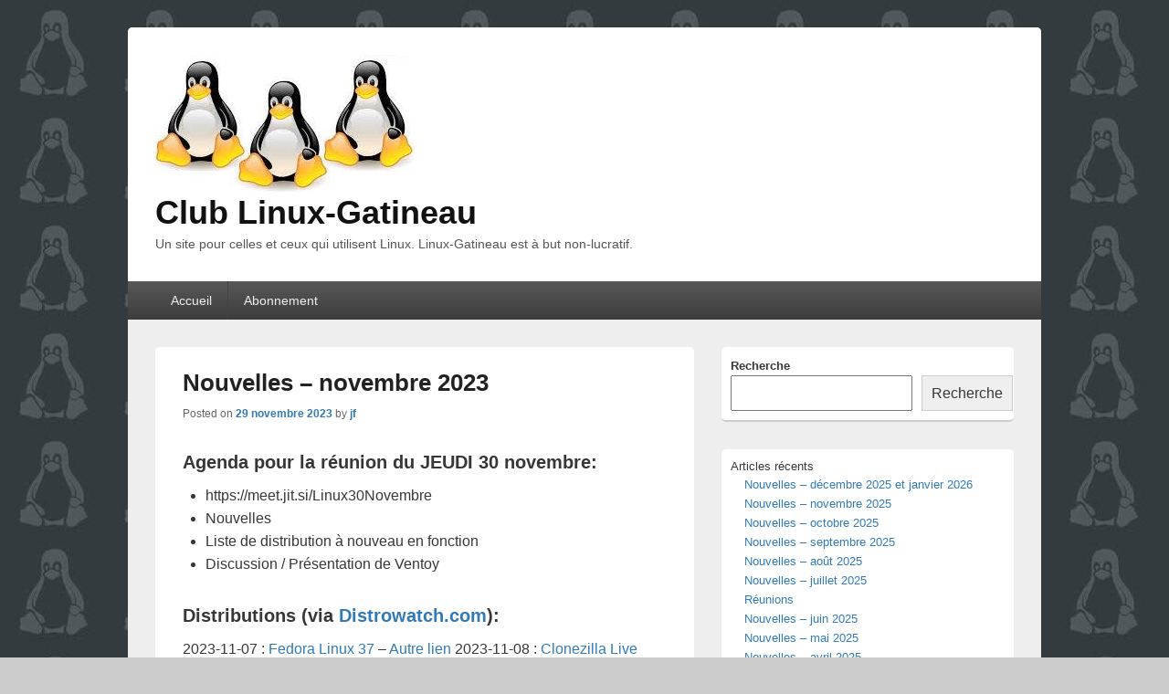

--- FILE ---
content_type: text/html; charset=UTF-8
request_url: https://linux-gatineau.org/index.php/2023/11/29/nouvelles-novembre-2023/
body_size: 9755
content:
<!DOCTYPE html>
<!--[if IE 6]>
<html id="ie6" lang="fr-CA">
<![endif]-->
<!--[if IE 7]>
<html id="ie7" lang="fr-CA">
<![endif]-->
<!--[if IE 8]>
<html id="ie8" lang="fr-CA">
<![endif]-->
<!--[if !(IE 6) | !(IE 7) | !(IE 8)  ]><!-->
<html lang="fr-CA">
<!--<![endif]-->
<head>
<meta charset="UTF-8" />
<meta name="viewport" content="width=device-width, initial-scale=1">
<link rel="profile" href="http://gmpg.org/xfn/11" />
<link rel="pingback" href="https://linux-gatineau.org/xmlrpc.php" />
<title>Nouvelles &#8211; novembre 2023 &#8211; Club Linux-Gatineau</title>
<meta name='robots' content='max-image-preview:large' />
<link rel="alternate" type="application/rss+xml" title="Club Linux-Gatineau &raquo; Flux" href="https://linux-gatineau.org/index.php/feed/" />
<link rel="alternate" type="application/rss+xml" title="Club Linux-Gatineau &raquo; Flux des commentaires" href="https://linux-gatineau.org/index.php/comments/feed/" />
<link rel="alternate" title="oEmbed (JSON)" type="application/json+oembed" href="https://linux-gatineau.org/index.php/wp-json/oembed/1.0/embed?url=https%3A%2F%2Flinux-gatineau.org%2Findex.php%2F2023%2F11%2F29%2Fnouvelles-novembre-2023%2F" />
<link rel="alternate" title="oEmbed (XML)" type="text/xml+oembed" href="https://linux-gatineau.org/index.php/wp-json/oembed/1.0/embed?url=https%3A%2F%2Flinux-gatineau.org%2Findex.php%2F2023%2F11%2F29%2Fnouvelles-novembre-2023%2F&#038;format=xml" />
<style id='wp-img-auto-sizes-contain-inline-css' type='text/css'>
img:is([sizes=auto i],[sizes^="auto," i]){contain-intrinsic-size:3000px 1500px}
/*# sourceURL=wp-img-auto-sizes-contain-inline-css */
</style>
<style id='wp-block-library-inline-css' type='text/css'>
:root{--wp-block-synced-color:#7a00df;--wp-block-synced-color--rgb:122,0,223;--wp-bound-block-color:var(--wp-block-synced-color);--wp-editor-canvas-background:#ddd;--wp-admin-theme-color:#007cba;--wp-admin-theme-color--rgb:0,124,186;--wp-admin-theme-color-darker-10:#006ba1;--wp-admin-theme-color-darker-10--rgb:0,107,160.5;--wp-admin-theme-color-darker-20:#005a87;--wp-admin-theme-color-darker-20--rgb:0,90,135;--wp-admin-border-width-focus:2px}@media (min-resolution:192dpi){:root{--wp-admin-border-width-focus:1.5px}}.wp-element-button{cursor:pointer}:root .has-very-light-gray-background-color{background-color:#eee}:root .has-very-dark-gray-background-color{background-color:#313131}:root .has-very-light-gray-color{color:#eee}:root .has-very-dark-gray-color{color:#313131}:root .has-vivid-green-cyan-to-vivid-cyan-blue-gradient-background{background:linear-gradient(135deg,#00d084,#0693e3)}:root .has-purple-crush-gradient-background{background:linear-gradient(135deg,#34e2e4,#4721fb 50%,#ab1dfe)}:root .has-hazy-dawn-gradient-background{background:linear-gradient(135deg,#faaca8,#dad0ec)}:root .has-subdued-olive-gradient-background{background:linear-gradient(135deg,#fafae1,#67a671)}:root .has-atomic-cream-gradient-background{background:linear-gradient(135deg,#fdd79a,#004a59)}:root .has-nightshade-gradient-background{background:linear-gradient(135deg,#330968,#31cdcf)}:root .has-midnight-gradient-background{background:linear-gradient(135deg,#020381,#2874fc)}:root{--wp--preset--font-size--normal:16px;--wp--preset--font-size--huge:42px}.has-regular-font-size{font-size:1em}.has-larger-font-size{font-size:2.625em}.has-normal-font-size{font-size:var(--wp--preset--font-size--normal)}.has-huge-font-size{font-size:var(--wp--preset--font-size--huge)}.has-text-align-center{text-align:center}.has-text-align-left{text-align:left}.has-text-align-right{text-align:right}.has-fit-text{white-space:nowrap!important}#end-resizable-editor-section{display:none}.aligncenter{clear:both}.items-justified-left{justify-content:flex-start}.items-justified-center{justify-content:center}.items-justified-right{justify-content:flex-end}.items-justified-space-between{justify-content:space-between}.screen-reader-text{border:0;clip-path:inset(50%);height:1px;margin:-1px;overflow:hidden;padding:0;position:absolute;width:1px;word-wrap:normal!important}.screen-reader-text:focus{background-color:#ddd;clip-path:none;color:#444;display:block;font-size:1em;height:auto;left:5px;line-height:normal;padding:15px 23px 14px;text-decoration:none;top:5px;width:auto;z-index:100000}html :where(.has-border-color){border-style:solid}html :where([style*=border-top-color]){border-top-style:solid}html :where([style*=border-right-color]){border-right-style:solid}html :where([style*=border-bottom-color]){border-bottom-style:solid}html :where([style*=border-left-color]){border-left-style:solid}html :where([style*=border-width]){border-style:solid}html :where([style*=border-top-width]){border-top-style:solid}html :where([style*=border-right-width]){border-right-style:solid}html :where([style*=border-bottom-width]){border-bottom-style:solid}html :where([style*=border-left-width]){border-left-style:solid}html :where(img[class*=wp-image-]){height:auto;max-width:100%}:where(figure){margin:0 0 1em}html :where(.is-position-sticky){--wp-admin--admin-bar--position-offset:var(--wp-admin--admin-bar--height,0px)}@media screen and (max-width:600px){html :where(.is-position-sticky){--wp-admin--admin-bar--position-offset:0px}}

/*# sourceURL=wp-block-library-inline-css */
</style><style id='wp-block-categories-inline-css' type='text/css'>
.wp-block-categories{box-sizing:border-box}.wp-block-categories.alignleft{margin-right:2em}.wp-block-categories.alignright{margin-left:2em}.wp-block-categories.wp-block-categories-dropdown.aligncenter{text-align:center}.wp-block-categories .wp-block-categories__label{display:block;width:100%}
/*# sourceURL=https://linux-gatineau.org/wp-includes/blocks/categories/style.min.css */
</style>
<style id='wp-block-heading-inline-css' type='text/css'>
h1:where(.wp-block-heading).has-background,h2:where(.wp-block-heading).has-background,h3:where(.wp-block-heading).has-background,h4:where(.wp-block-heading).has-background,h5:where(.wp-block-heading).has-background,h6:where(.wp-block-heading).has-background{padding:1.25em 2.375em}h1.has-text-align-left[style*=writing-mode]:where([style*=vertical-lr]),h1.has-text-align-right[style*=writing-mode]:where([style*=vertical-rl]),h2.has-text-align-left[style*=writing-mode]:where([style*=vertical-lr]),h2.has-text-align-right[style*=writing-mode]:where([style*=vertical-rl]),h3.has-text-align-left[style*=writing-mode]:where([style*=vertical-lr]),h3.has-text-align-right[style*=writing-mode]:where([style*=vertical-rl]),h4.has-text-align-left[style*=writing-mode]:where([style*=vertical-lr]),h4.has-text-align-right[style*=writing-mode]:where([style*=vertical-rl]),h5.has-text-align-left[style*=writing-mode]:where([style*=vertical-lr]),h5.has-text-align-right[style*=writing-mode]:where([style*=vertical-rl]),h6.has-text-align-left[style*=writing-mode]:where([style*=vertical-lr]),h6.has-text-align-right[style*=writing-mode]:where([style*=vertical-rl]){rotate:180deg}
/*# sourceURL=https://linux-gatineau.org/wp-includes/blocks/heading/style.min.css */
</style>
<style id='wp-block-latest-posts-inline-css' type='text/css'>
.wp-block-latest-posts{box-sizing:border-box}.wp-block-latest-posts.alignleft{margin-right:2em}.wp-block-latest-posts.alignright{margin-left:2em}.wp-block-latest-posts.wp-block-latest-posts__list{list-style:none}.wp-block-latest-posts.wp-block-latest-posts__list li{clear:both;overflow-wrap:break-word}.wp-block-latest-posts.is-grid{display:flex;flex-wrap:wrap}.wp-block-latest-posts.is-grid li{margin:0 1.25em 1.25em 0;width:100%}@media (min-width:600px){.wp-block-latest-posts.columns-2 li{width:calc(50% - .625em)}.wp-block-latest-posts.columns-2 li:nth-child(2n){margin-right:0}.wp-block-latest-posts.columns-3 li{width:calc(33.33333% - .83333em)}.wp-block-latest-posts.columns-3 li:nth-child(3n){margin-right:0}.wp-block-latest-posts.columns-4 li{width:calc(25% - .9375em)}.wp-block-latest-posts.columns-4 li:nth-child(4n){margin-right:0}.wp-block-latest-posts.columns-5 li{width:calc(20% - 1em)}.wp-block-latest-posts.columns-5 li:nth-child(5n){margin-right:0}.wp-block-latest-posts.columns-6 li{width:calc(16.66667% - 1.04167em)}.wp-block-latest-posts.columns-6 li:nth-child(6n){margin-right:0}}:root :where(.wp-block-latest-posts.is-grid){padding:0}:root :where(.wp-block-latest-posts.wp-block-latest-posts__list){padding-left:0}.wp-block-latest-posts__post-author,.wp-block-latest-posts__post-date{display:block;font-size:.8125em}.wp-block-latest-posts__post-excerpt,.wp-block-latest-posts__post-full-content{margin-bottom:1em;margin-top:.5em}.wp-block-latest-posts__featured-image a{display:inline-block}.wp-block-latest-posts__featured-image img{height:auto;max-width:100%;width:auto}.wp-block-latest-posts__featured-image.alignleft{float:left;margin-right:1em}.wp-block-latest-posts__featured-image.alignright{float:right;margin-left:1em}.wp-block-latest-posts__featured-image.aligncenter{margin-bottom:1em;text-align:center}
/*# sourceURL=https://linux-gatineau.org/wp-includes/blocks/latest-posts/style.min.css */
</style>
<style id='wp-block-search-inline-css' type='text/css'>
.wp-block-search__button{margin-left:10px;word-break:normal}.wp-block-search__button.has-icon{line-height:0}.wp-block-search__button svg{height:1.25em;min-height:24px;min-width:24px;width:1.25em;fill:currentColor;vertical-align:text-bottom}:where(.wp-block-search__button){border:1px solid #ccc;padding:6px 10px}.wp-block-search__inside-wrapper{display:flex;flex:auto;flex-wrap:nowrap;max-width:100%}.wp-block-search__label{width:100%}.wp-block-search.wp-block-search__button-only .wp-block-search__button{box-sizing:border-box;display:flex;flex-shrink:0;justify-content:center;margin-left:0;max-width:100%}.wp-block-search.wp-block-search__button-only .wp-block-search__inside-wrapper{min-width:0!important;transition-property:width}.wp-block-search.wp-block-search__button-only .wp-block-search__input{flex-basis:100%;transition-duration:.3s}.wp-block-search.wp-block-search__button-only.wp-block-search__searchfield-hidden,.wp-block-search.wp-block-search__button-only.wp-block-search__searchfield-hidden .wp-block-search__inside-wrapper{overflow:hidden}.wp-block-search.wp-block-search__button-only.wp-block-search__searchfield-hidden .wp-block-search__input{border-left-width:0!important;border-right-width:0!important;flex-basis:0;flex-grow:0;margin:0;min-width:0!important;padding-left:0!important;padding-right:0!important;width:0!important}:where(.wp-block-search__input){appearance:none;border:1px solid #949494;flex-grow:1;font-family:inherit;font-size:inherit;font-style:inherit;font-weight:inherit;letter-spacing:inherit;line-height:inherit;margin-left:0;margin-right:0;min-width:3rem;padding:8px;text-decoration:unset!important;text-transform:inherit}:where(.wp-block-search__button-inside .wp-block-search__inside-wrapper){background-color:#fff;border:1px solid #949494;box-sizing:border-box;padding:4px}:where(.wp-block-search__button-inside .wp-block-search__inside-wrapper) .wp-block-search__input{border:none;border-radius:0;padding:0 4px}:where(.wp-block-search__button-inside .wp-block-search__inside-wrapper) .wp-block-search__input:focus{outline:none}:where(.wp-block-search__button-inside .wp-block-search__inside-wrapper) :where(.wp-block-search__button){padding:4px 8px}.wp-block-search.aligncenter .wp-block-search__inside-wrapper{margin:auto}.wp-block[data-align=right] .wp-block-search.wp-block-search__button-only .wp-block-search__inside-wrapper{float:right}
/*# sourceURL=https://linux-gatineau.org/wp-includes/blocks/search/style.min.css */
</style>
<style id='wp-block-search-theme-inline-css' type='text/css'>
.wp-block-search .wp-block-search__label{font-weight:700}.wp-block-search__button{border:1px solid #ccc;padding:.375em .625em}
/*# sourceURL=https://linux-gatineau.org/wp-includes/blocks/search/theme.min.css */
</style>
<style id='wp-block-group-inline-css' type='text/css'>
.wp-block-group{box-sizing:border-box}:where(.wp-block-group.wp-block-group-is-layout-constrained){position:relative}
/*# sourceURL=https://linux-gatineau.org/wp-includes/blocks/group/style.min.css */
</style>
<style id='wp-block-group-theme-inline-css' type='text/css'>
:where(.wp-block-group.has-background){padding:1.25em 2.375em}
/*# sourceURL=https://linux-gatineau.org/wp-includes/blocks/group/theme.min.css */
</style>
<style id='global-styles-inline-css' type='text/css'>
:root{--wp--preset--aspect-ratio--square: 1;--wp--preset--aspect-ratio--4-3: 4/3;--wp--preset--aspect-ratio--3-4: 3/4;--wp--preset--aspect-ratio--3-2: 3/2;--wp--preset--aspect-ratio--2-3: 2/3;--wp--preset--aspect-ratio--16-9: 16/9;--wp--preset--aspect-ratio--9-16: 9/16;--wp--preset--color--black: #000000;--wp--preset--color--cyan-bluish-gray: #abb8c3;--wp--preset--color--white: #ffffff;--wp--preset--color--pale-pink: #f78da7;--wp--preset--color--vivid-red: #cf2e2e;--wp--preset--color--luminous-vivid-orange: #ff6900;--wp--preset--color--luminous-vivid-amber: #fcb900;--wp--preset--color--light-green-cyan: #7bdcb5;--wp--preset--color--vivid-green-cyan: #00d084;--wp--preset--color--pale-cyan-blue: #8ed1fc;--wp--preset--color--vivid-cyan-blue: #0693e3;--wp--preset--color--vivid-purple: #9b51e0;--wp--preset--color--dark-gray: #373737;--wp--preset--color--medium-gray: #cccccc;--wp--preset--color--light-gray: #eeeeee;--wp--preset--color--blue: #1982d1;--wp--preset--gradient--vivid-cyan-blue-to-vivid-purple: linear-gradient(135deg,rgb(6,147,227) 0%,rgb(155,81,224) 100%);--wp--preset--gradient--light-green-cyan-to-vivid-green-cyan: linear-gradient(135deg,rgb(122,220,180) 0%,rgb(0,208,130) 100%);--wp--preset--gradient--luminous-vivid-amber-to-luminous-vivid-orange: linear-gradient(135deg,rgb(252,185,0) 0%,rgb(255,105,0) 100%);--wp--preset--gradient--luminous-vivid-orange-to-vivid-red: linear-gradient(135deg,rgb(255,105,0) 0%,rgb(207,46,46) 100%);--wp--preset--gradient--very-light-gray-to-cyan-bluish-gray: linear-gradient(135deg,rgb(238,238,238) 0%,rgb(169,184,195) 100%);--wp--preset--gradient--cool-to-warm-spectrum: linear-gradient(135deg,rgb(74,234,220) 0%,rgb(151,120,209) 20%,rgb(207,42,186) 40%,rgb(238,44,130) 60%,rgb(251,105,98) 80%,rgb(254,248,76) 100%);--wp--preset--gradient--blush-light-purple: linear-gradient(135deg,rgb(255,206,236) 0%,rgb(152,150,240) 100%);--wp--preset--gradient--blush-bordeaux: linear-gradient(135deg,rgb(254,205,165) 0%,rgb(254,45,45) 50%,rgb(107,0,62) 100%);--wp--preset--gradient--luminous-dusk: linear-gradient(135deg,rgb(255,203,112) 0%,rgb(199,81,192) 50%,rgb(65,88,208) 100%);--wp--preset--gradient--pale-ocean: linear-gradient(135deg,rgb(255,245,203) 0%,rgb(182,227,212) 50%,rgb(51,167,181) 100%);--wp--preset--gradient--electric-grass: linear-gradient(135deg,rgb(202,248,128) 0%,rgb(113,206,126) 100%);--wp--preset--gradient--midnight: linear-gradient(135deg,rgb(2,3,129) 0%,rgb(40,116,252) 100%);--wp--preset--font-size--small: 14px;--wp--preset--font-size--medium: 20px;--wp--preset--font-size--large: 24px;--wp--preset--font-size--x-large: 42px;--wp--preset--font-size--normal: 16px;--wp--preset--font-size--huge: 26px;--wp--preset--spacing--20: 0.44rem;--wp--preset--spacing--30: 0.67rem;--wp--preset--spacing--40: 1rem;--wp--preset--spacing--50: 1.5rem;--wp--preset--spacing--60: 2.25rem;--wp--preset--spacing--70: 3.38rem;--wp--preset--spacing--80: 5.06rem;--wp--preset--shadow--natural: 6px 6px 9px rgba(0, 0, 0, 0.2);--wp--preset--shadow--deep: 12px 12px 50px rgba(0, 0, 0, 0.4);--wp--preset--shadow--sharp: 6px 6px 0px rgba(0, 0, 0, 0.2);--wp--preset--shadow--outlined: 6px 6px 0px -3px rgb(255, 255, 255), 6px 6px rgb(0, 0, 0);--wp--preset--shadow--crisp: 6px 6px 0px rgb(0, 0, 0);}:where(.is-layout-flex){gap: 0.5em;}:where(.is-layout-grid){gap: 0.5em;}body .is-layout-flex{display: flex;}.is-layout-flex{flex-wrap: wrap;align-items: center;}.is-layout-flex > :is(*, div){margin: 0;}body .is-layout-grid{display: grid;}.is-layout-grid > :is(*, div){margin: 0;}:where(.wp-block-columns.is-layout-flex){gap: 2em;}:where(.wp-block-columns.is-layout-grid){gap: 2em;}:where(.wp-block-post-template.is-layout-flex){gap: 1.25em;}:where(.wp-block-post-template.is-layout-grid){gap: 1.25em;}.has-black-color{color: var(--wp--preset--color--black) !important;}.has-cyan-bluish-gray-color{color: var(--wp--preset--color--cyan-bluish-gray) !important;}.has-white-color{color: var(--wp--preset--color--white) !important;}.has-pale-pink-color{color: var(--wp--preset--color--pale-pink) !important;}.has-vivid-red-color{color: var(--wp--preset--color--vivid-red) !important;}.has-luminous-vivid-orange-color{color: var(--wp--preset--color--luminous-vivid-orange) !important;}.has-luminous-vivid-amber-color{color: var(--wp--preset--color--luminous-vivid-amber) !important;}.has-light-green-cyan-color{color: var(--wp--preset--color--light-green-cyan) !important;}.has-vivid-green-cyan-color{color: var(--wp--preset--color--vivid-green-cyan) !important;}.has-pale-cyan-blue-color{color: var(--wp--preset--color--pale-cyan-blue) !important;}.has-vivid-cyan-blue-color{color: var(--wp--preset--color--vivid-cyan-blue) !important;}.has-vivid-purple-color{color: var(--wp--preset--color--vivid-purple) !important;}.has-black-background-color{background-color: var(--wp--preset--color--black) !important;}.has-cyan-bluish-gray-background-color{background-color: var(--wp--preset--color--cyan-bluish-gray) !important;}.has-white-background-color{background-color: var(--wp--preset--color--white) !important;}.has-pale-pink-background-color{background-color: var(--wp--preset--color--pale-pink) !important;}.has-vivid-red-background-color{background-color: var(--wp--preset--color--vivid-red) !important;}.has-luminous-vivid-orange-background-color{background-color: var(--wp--preset--color--luminous-vivid-orange) !important;}.has-luminous-vivid-amber-background-color{background-color: var(--wp--preset--color--luminous-vivid-amber) !important;}.has-light-green-cyan-background-color{background-color: var(--wp--preset--color--light-green-cyan) !important;}.has-vivid-green-cyan-background-color{background-color: var(--wp--preset--color--vivid-green-cyan) !important;}.has-pale-cyan-blue-background-color{background-color: var(--wp--preset--color--pale-cyan-blue) !important;}.has-vivid-cyan-blue-background-color{background-color: var(--wp--preset--color--vivid-cyan-blue) !important;}.has-vivid-purple-background-color{background-color: var(--wp--preset--color--vivid-purple) !important;}.has-black-border-color{border-color: var(--wp--preset--color--black) !important;}.has-cyan-bluish-gray-border-color{border-color: var(--wp--preset--color--cyan-bluish-gray) !important;}.has-white-border-color{border-color: var(--wp--preset--color--white) !important;}.has-pale-pink-border-color{border-color: var(--wp--preset--color--pale-pink) !important;}.has-vivid-red-border-color{border-color: var(--wp--preset--color--vivid-red) !important;}.has-luminous-vivid-orange-border-color{border-color: var(--wp--preset--color--luminous-vivid-orange) !important;}.has-luminous-vivid-amber-border-color{border-color: var(--wp--preset--color--luminous-vivid-amber) !important;}.has-light-green-cyan-border-color{border-color: var(--wp--preset--color--light-green-cyan) !important;}.has-vivid-green-cyan-border-color{border-color: var(--wp--preset--color--vivid-green-cyan) !important;}.has-pale-cyan-blue-border-color{border-color: var(--wp--preset--color--pale-cyan-blue) !important;}.has-vivid-cyan-blue-border-color{border-color: var(--wp--preset--color--vivid-cyan-blue) !important;}.has-vivid-purple-border-color{border-color: var(--wp--preset--color--vivid-purple) !important;}.has-vivid-cyan-blue-to-vivid-purple-gradient-background{background: var(--wp--preset--gradient--vivid-cyan-blue-to-vivid-purple) !important;}.has-light-green-cyan-to-vivid-green-cyan-gradient-background{background: var(--wp--preset--gradient--light-green-cyan-to-vivid-green-cyan) !important;}.has-luminous-vivid-amber-to-luminous-vivid-orange-gradient-background{background: var(--wp--preset--gradient--luminous-vivid-amber-to-luminous-vivid-orange) !important;}.has-luminous-vivid-orange-to-vivid-red-gradient-background{background: var(--wp--preset--gradient--luminous-vivid-orange-to-vivid-red) !important;}.has-very-light-gray-to-cyan-bluish-gray-gradient-background{background: var(--wp--preset--gradient--very-light-gray-to-cyan-bluish-gray) !important;}.has-cool-to-warm-spectrum-gradient-background{background: var(--wp--preset--gradient--cool-to-warm-spectrum) !important;}.has-blush-light-purple-gradient-background{background: var(--wp--preset--gradient--blush-light-purple) !important;}.has-blush-bordeaux-gradient-background{background: var(--wp--preset--gradient--blush-bordeaux) !important;}.has-luminous-dusk-gradient-background{background: var(--wp--preset--gradient--luminous-dusk) !important;}.has-pale-ocean-gradient-background{background: var(--wp--preset--gradient--pale-ocean) !important;}.has-electric-grass-gradient-background{background: var(--wp--preset--gradient--electric-grass) !important;}.has-midnight-gradient-background{background: var(--wp--preset--gradient--midnight) !important;}.has-small-font-size{font-size: var(--wp--preset--font-size--small) !important;}.has-medium-font-size{font-size: var(--wp--preset--font-size--medium) !important;}.has-large-font-size{font-size: var(--wp--preset--font-size--large) !important;}.has-x-large-font-size{font-size: var(--wp--preset--font-size--x-large) !important;}
/*# sourceURL=global-styles-inline-css */
</style>

<style id='classic-theme-styles-inline-css' type='text/css'>
/*! This file is auto-generated */
.wp-block-button__link{color:#fff;background-color:#32373c;border-radius:9999px;box-shadow:none;text-decoration:none;padding:calc(.667em + 2px) calc(1.333em + 2px);font-size:1.125em}.wp-block-file__button{background:#32373c;color:#fff;text-decoration:none}
/*# sourceURL=/wp-includes/css/classic-themes.min.css */
</style>
<link rel='stylesheet' id='genericons-css' href='https://linux-gatineau.org/wp-content/themes/catch-box/genericons/genericons.css?ver=3.4.1' type='text/css' media='all' />
<link rel='stylesheet' id='catchbox-style-css' href='https://linux-gatineau.org/wp-content/themes/catch-box/style.css?ver=20250722-33015' type='text/css' media='all' />
<link rel='stylesheet' id='catchbox-block-style-css' href='https://linux-gatineau.org/wp-content/themes/catch-box/css/blocks.css?ver=1.0' type='text/css' media='all' />
<script type="text/javascript" src="https://linux-gatineau.org/wp-includes/js/jquery/jquery.min.js?ver=3.7.1" id="jquery-core-js"></script>
<script type="text/javascript" src="https://linux-gatineau.org/wp-includes/js/jquery/jquery-migrate.min.js?ver=3.4.1" id="jquery-migrate-js"></script>
<script type="text/javascript" id="catchbox-menu-js-extra">
/* <![CDATA[ */
var screenReaderText = {"expand":"expand child menu","collapse":"collapse child menu"};
//# sourceURL=catchbox-menu-js-extra
/* ]]> */
</script>
<script type="text/javascript" src="https://linux-gatineau.org/wp-content/themes/catch-box/js/menu.min.js?ver=2.1.1.1" id="catchbox-menu-js"></script>
<script type="text/javascript" src="https://linux-gatineau.org/wp-content/themes/catch-box/js/html5.min.js?ver=3.7.3" id="catchbox-html5-js"></script>
<link rel="https://api.w.org/" href="https://linux-gatineau.org/index.php/wp-json/" /><link rel="alternate" title="JSON" type="application/json" href="https://linux-gatineau.org/index.php/wp-json/wp/v2/posts/3916" /><link rel="EditURI" type="application/rsd+xml" title="RSD" href="https://linux-gatineau.org/xmlrpc.php?rsd" />
<meta name="generator" content="WordPress 6.9" />
<link rel="canonical" href="https://linux-gatineau.org/index.php/2023/11/29/nouvelles-novembre-2023/" />
<link rel='shortlink' href='https://linux-gatineau.org/?p=3916' />
<style type="text/css" id="custom-background-css">
body.custom-background { background-image: url("https://linux-gatineau.org/wp-content/uploads/2023/08/tux-ombre21.jpg"); background-position: left top; background-size: auto; background-repeat: repeat; background-attachment: scroll; }
</style>
	<link rel="icon" href="https://linux-gatineau.org/wp-content/uploads/2023/08/cropped-204px-Tux.svg_-32x32.png" sizes="32x32" />
<link rel="icon" href="https://linux-gatineau.org/wp-content/uploads/2023/08/cropped-204px-Tux.svg_-192x192.png" sizes="192x192" />
<link rel="apple-touch-icon" href="https://linux-gatineau.org/wp-content/uploads/2023/08/cropped-204px-Tux.svg_-180x180.png" />
<meta name="msapplication-TileImage" content="https://linux-gatineau.org/wp-content/uploads/2023/08/cropped-204px-Tux.svg_-270x270.png" />
</head>

<body class="wp-singular post-template-default single single-post postid-3916 single-format-standard custom-background wp-custom-logo wp-embed-responsive wp-theme-catch-box single-author right-sidebar one-menu header-image-top">



<div id="page" class="hfeed site">

	<a href="#main" class="skip-link screen-reader-text">Skip to content</a>
	<header id="branding" role="banner">

    	
    	<div id="header-content" class="clearfix">

			<div class="logo-wrap clearfix"><div id="site-logo"><a href="https://linux-gatineau.org/" class="custom-logo-link" rel="home"><img width="284" height="150" src="https://linux-gatineau.org/wp-content/uploads/2023/08/cropped-cropped-Tux3.jpg" class="custom-logo" alt="Club Linux-Gatineau" decoding="async" /></a></div><!-- #site-logo -->	<div id="hgroup" class="site-details">
					<p id="site-title"><a href="https://linux-gatineau.org/" rel="home">Club Linux-Gatineau</a></p>
					<p id="site-description">Un site pour celles et ceux qui utilisent Linux. Linux-Gatineau est à but non-lucratif.</p>
			
   	</div><!-- #hgroup -->
</div><!-- .logo-wrap -->
		</div><!-- #header-content -->

    	    <div class="menu-access-wrap mobile-header-menu clearfix">
        <div id="mobile-header-left-menu" class="mobile-menu-anchor primary-menu">
            <a href="#mobile-header-left-nav" id="menu-toggle-primary" class="genericon genericon-menu">
                <span class="mobile-menu-text">Menu</span>
            </a>
        </div><!-- #mobile-header-left-menu -->
            
        
        <div id="site-header-menu-primary" class="site-header-menu">
            <nav id="access" class="main-navigation menu-focus" role="navigation" aria-label="Primary Menu">
            
                <h3 class="screen-reader-text">Primary menu</h3>
                <div class="menu-header-container"><ul class="menu"><li id="menu-item-34" class="menu-item menu-item-type-custom menu-item-object-custom menu-item-home menu-item-34"><a href="https://linux-gatineau.org">Accueil</a></li>
<li id="menu-item-4472" class="menu-item menu-item-type-custom menu-item-object-custom menu-item-4472"><a target="_blank" href="https://linux-gatineau.org/sympa/info/clg" title="Abonnements">Abonnement</a></li>
</ul></div>            </nav><!-- #access -->
        </div><!-- .site-header-menu -->

            </div><!-- .menu-access-wrap -->
    
	</header><!-- #branding -->

	
	
	<div id="main" class="clearfix">

		
		<div id="primary" class="content-area">

			
			<div id="content" role="main">
				
				
<article id="post-3916" class="post-3916 post type-post status-publish format-standard hentry category-general">
	<header class="entry-header">
		<h1 class="entry-title">Nouvelles &#8211; novembre 2023</h1>

		            <div class="entry-meta">
                <span class="sep">Posted on </span><a href="https://linux-gatineau.org/index.php/2023/11/29/nouvelles-novembre-2023/" title="6 h 01 min" rel="bookmark"><time class="entry-date updated" datetime="2023-11-29T06:01:16-05:00" pubdate>29 novembre 2023</time></a><span class="by-author"> <span class="sep"> by </span> <span class="author vcard"><a class="url fn n" href="https://linux-gatineau.org/index.php/author/jf/" title="View all posts by jf" rel="author">jf</a></span></span>                            </div><!-- .entry-meta -->
			</header><!-- .entry-header -->

	<div class="entry-content">
		<h4><strong>Agenda pour la réunion du JEUDI 30 novembre:</strong></h4>
<ul>
 	<li>https://meet.jit.si/Linux30Novembre</li>
 	<li>Nouvelles</li>
 	<li>Liste de distribution à nouveau en fonction</li>
 	<li>Discussion / Présentation de Ventoy</li>
</ul>
<h4><strong>Distributions (via <a href="http://www.distrowatch.com">Distrowatch.com</a>):</strong></h4>
2023-11-07 : <a href="https://www.osnews.com/story/137767/fedora-linux-39-released/">Fedora Linux 37</a> &#8211; <a href="https://distrowatch.com/?newsid=11981">Autre lien</a>
2023-11-08 : <a href="https://distrowatch.com/11982">Clonezilla Live 3.1.1-27</a>
2023-11-08 : <a href="https://distrowatch.com/11983">Relianoid 7.0</a>
2023-11-08 : <a href="https://distrowatch.com/11984">UBports 20.04 OTA-3</a>}
2023-11-09 : <a href="https://distrowatch.com/11985">BackBox Linux 8.1</a>
2023-11-13 : <a href="https://www.ubuntupit.com/audacity-3-4-1-released-with-several-fixes-and-improvements/">Audacity 3.4.1 publié</a>
2023-11-13 : <a href="https://distrowatch.com/11988">AlmaLinux OS 9.3</a>
2023-11-14 : <a href="https://distrowatch.com/11989">Red Hat Enterprise Linux 9.3</a>
2023-11-16 : <a href="https://distrowatch.com/11990">EuroLinux 9.3</a>
2023-11-17 : <a href="https://distrowatch.com/11992">Oracle Linux 9.3</a>
2023-11-20 : <a href="https://distrowatch.com/11994">EndeavourOS 11-2023</a>
2023-11-21 : <a href="https://distrowatch.com/11996">Rocky Linux 9.3</a>
2023-11-23 : <a href="https://distrowatch.com/11997">Proxmox 8.1 « Virtual Environment »</a>
2023-11-23 : <a href="https://distrowatch.com/11998">rlxos 2023.11</a>
2023-11-24 : <a href="https://distrowatch.com/11999">Ultramarine Linux 39</a>
2023-11-25 : <a href="https://distrowatch.com/12000">OpenMandriva Lx 5.0</a>
2023-11-28 : <a href="https://distrowatch.com/12003">Nitrux fefc905b</a>
2023-11-30 : <a href="https://distrowatch.com/12005">Armbian 23.11</a>
2023-11-30 : <a href="https://distrowatch.com/12006">4MLinux 44.0</a>
2023-11-30 : <a href="https://distrowatch.com/12007">NixOS 23.11</a>
2023-11-30 : <a href="https://distrowatch.com/12008">Murena 1.17</a>
<h4><strong>Nouvelles et Articles sur Linux:</strong></h4>
2023-11-02 : <a href="https://9to5linux.com/audacity-3-4-released-with-music-workflows-new-exporter-and-more">Audacity 3.4 publié</a>
2023-11-02 : <a href="https://9to5linux.com/libreoffice-7-5-8-is-here-as-the-last-update-in-the-series-upgrade-to-libreoffice-7-6-now">Libreoffice 7.5 sera échu le 30 novembre. Passez à 7.6</a>
2023-11-09 : <a href="https://www.omgubuntu.co.uk/2023/11/amazon-vega-linux-based-os">Amazon fera sa propre version de Linux</a>
2023-11-13 : AnySoftKeyboad : <a href="https://www.linuxlinks.com/anysoftkeyboard-on-screen-keyboard/">un clavier virtuel pour linux</a>
2023-11-14 : <a href="https://www.ubuntupit.com/vscodium-the-privacy-focused-alternative-to-visual-studio-code/">VSCodium: L&rsquo;alternative discrète à VS Code</a>
2023-11-14 : <a href="https://www.ubuntupit.com/blender-4-0-new-enhancements-in-cycles-engine-sculpting-painting-and-texturing/">Blender 4.0 publié: Plusieurs améliorations</a>
2023-11-16 : <a href="https://www.zdnet.com/article/fedoras-in-space-red-hat-helps-with-nasas-artemis-lunar-missions/">Red Hat Linux et OpenStack dans la mission Artemis II de la NASA</a>
2023-11-26 : <a href="https://9to5linux.com/handbrake-1-7-released-with-amd-vcn-av1-and-nvidia-nvenc-av1-encoders">HandBrake 1.7 publié</a>
2023-11-17 : <a href="https://www.ubuntupit.com/calibre-7-0-stable-released-notes-audio-epub-support-and-more/">Calibre 7.0 publié</a>
2023-11-21 : <a href="https://9to5linux.com/mozilla-firefox-120-is-now-available-for-download-heres-whats-new">Firefox 120 publié</a>
2023-11-23 : <a href="https://www.omgubuntu.co.uk/2023/11/gnome-shell-45-1-now-rolling-out-to-ubuntu-23-10">GNOME 45.1 publié, implanté dans Ubuntu 23.10</a>
2023-11-27 : <a href="https://9to5linux.com/libreoffice-7-6-3-office-suite-is-out-now-with-more-than-110-bug-fixes">Libreoffice 7.6.3 contient 110 correctifs</a>


<h4><strong>Autres nouvelles (ou pas-rapport):</strong></h4>
2023-10-01 : <a href="https://www.howtogeek.com/why-do-laptops-still-have-usb-2-ports/">Pourquoi des ports USB 2.0 en 2023 ?</a>
2023-10-09 : <a href="https://hackaday.com/2023/10/13/canada-abruptly-ends-official-time-signal/">Le CNRC interromp le signal-horaire de midi à Radio-Canada/CBC</a>
2023-10-14 : <a href="https://linuxiac.com/linux-kernel-6-1-gets-10-years-of-support/">Le noyau 6.1 sur le SLTS (10 ans !)</a>
<span style="font-family: 'Helvetica Neue', Helvetica, Arial, sans-serif; font-size: 15px; font-style: normal; font-weight: 300;">2023-10-24 : </span><a style="font-family: 'Helvetica Neue', Helvetica, Arial, sans-serif; font-size: 15px; font-style: normal; font-weight: 300; text-decoration-line: underline;" href="https://www.omgubuntu.co.uk/2023/10/firefox-119-lets-you-add-images-to-pdfs-import-chrome-extensions">Firefox 119 publié</a><!-- /wp:post-content -->			</div><!-- .entry-content -->

	<footer class="entry-meta">
		This entry was posted in <a href="https://linux-gatineau.org/index.php/category/general/" rel="category tag">Général</a> by <a href="https://linux-gatineau.org/index.php/author/jf/">jf</a>. Bookmark the <a href="https://linux-gatineau.org/index.php/2023/11/29/nouvelles-novembre-2023/" title="Permalink to Nouvelles &#8211; novembre 2023" rel="bookmark">permalink</a>.		
		
	</footer><!-- .entry-meta -->
</article><!-- #post-3916 -->


	<nav class="navigation post-navigation" aria-label="Articles">
		<h2 class="screen-reader-text">Navigation de l&#039;article</h2>
		<div class="nav-links"><div class="nav-previous"><a href="https://linux-gatineau.org/index.php/2023/10/30/nouvelles-octobre-2023/" rel="prev"><span class="meta-nav" aria-hidden="true"><span class="nav-icon">&larr;</span> Previous</span> <span class="screen-reader-text">Previous post:</span> <span class="post-title">Nouvelles &#8211; octobre 2023</span></a></div><div class="nav-next"><a href="https://linux-gatineau.org/index.php/2023/12/20/nouvelles-decembre-2023/" rel="next"><span class="meta-nav" aria-hidden="true">Next <span class="nav-icon">&rarr;</span></span> <span class="screen-reader-text">Next post:</span> <span class="post-title">Nouvelles &#8211; décembre 2023</span></a></div></div>
	</nav>
		</div><!-- #content -->
        
		            
	</div><!-- #primary -->
    
	    


		<aside id="secondary" class="sidebar widget-area" role="complementary">
			<h2 class="screen-reader-text">Primary Sidebar Widget Area</h2>
			<section id="block-2" class="widget widget_block widget_search"><form role="search" method="get" action="https://linux-gatineau.org/" class="wp-block-search__button-outside wp-block-search__text-button wp-block-search"    ><label class="wp-block-search__label" for="wp-block-search__input-1" >Recherche</label><div class="wp-block-search__inside-wrapper" ><input class="wp-block-search__input" id="wp-block-search__input-1" placeholder="" value="" type="search" name="s" required /><button aria-label="Recherche" class="wp-block-search__button wp-element-button" type="submit" >Recherche</button></div></form></section><section id="block-3" class="widget widget_block">
<div class="wp-block-group"><div class="wp-block-group__inner-container is-layout-flow wp-block-group-is-layout-flow">
<h2 class="wp-block-heading">Articles récents</h2>


<ul class="wp-block-latest-posts__list wp-block-latest-posts"><li><a class="wp-block-latest-posts__post-title" href="https://linux-gatineau.org/index.php/2026/01/24/nouvelles-decembre-2025-et-janvier-2026/">Nouvelles &#8211; décembre 2025 et janvier 2026</a></li>
<li><a class="wp-block-latest-posts__post-title" href="https://linux-gatineau.org/index.php/2025/11/26/nouvelles-novembre-2025/">Nouvelles &#8211; novembre 2025</a></li>
<li><a class="wp-block-latest-posts__post-title" href="https://linux-gatineau.org/index.php/2025/10/29/nouvelles-octobre-2025/">Nouvelles &#8211; octobre 2025</a></li>
<li><a class="wp-block-latest-posts__post-title" href="https://linux-gatineau.org/index.php/2025/09/23/nouvelles-septembre-2025/">Nouvelles &#8211; septembre 2025</a></li>
<li><a class="wp-block-latest-posts__post-title" href="https://linux-gatineau.org/index.php/2025/08/27/nouvelles-aout-2025/">Nouvelles &#8211; août 2025</a></li>
<li><a class="wp-block-latest-posts__post-title" href="https://linux-gatineau.org/index.php/2025/07/28/nouvelles-juillet-2025/">Nouvelles &#8211; juillet 2025</a></li>
<li><a class="wp-block-latest-posts__post-title" href="https://linux-gatineau.org/index.php/2025/07/01/reunions/">Réunions</a></li>
<li><a class="wp-block-latest-posts__post-title" href="https://linux-gatineau.org/index.php/2025/06/26/nouvelles-juin-2025/">Nouvelles &#8211; juin 2025</a></li>
<li><a class="wp-block-latest-posts__post-title" href="https://linux-gatineau.org/index.php/2025/05/28/nouvelles-mai-2025/">Nouvelles &#8211; mai 2025</a></li>
<li><a class="wp-block-latest-posts__post-title" href="https://linux-gatineau.org/index.php/2025/04/30/nouvelles-avril-2025/">Nouvelles &#8211; avril 2025</a></li>
<li><a class="wp-block-latest-posts__post-title" href="https://linux-gatineau.org/index.php/2025/03/24/4378/">Nouvelles &#8211; mars 2025</a></li>
<li><a class="wp-block-latest-posts__post-title" href="https://linux-gatineau.org/index.php/2025/02/24/nouvelles-fevrier-2025/">Nouvelles &#8211; février 2025</a></li>
</ul></div></div>
</section><section id="block-6" class="widget widget_block"><div class="wp-block-group"><div class="wp-block-group__inner-container is-layout-flow wp-block-group-is-layout-flow"><h2 class="wp-block-heading">Catégories</h2><ul class="wp-block-categories-list wp-block-categories">	<li class="cat-item cat-item-4"><a href="https://linux-gatineau.org/index.php/category/general/">Général</a>
</li>
	<li class="cat-item cat-item-1"><a href="https://linux-gatineau.org/index.php/category/non-classe/">Non classé</a>
</li>
</ul></div></div></section>		</aside><!-- #secondary .widget-area -->

	</div><!-- #main -->

	
	<footer id="colophon" role="contentinfo">
		<div id="supplementary" class="one">
		<div id="first" class="widget-area" role="complementary">
		<aside id="block-5" class="widget widget_block">
<div class="wp-block-group"><div class="wp-block-group__inner-container is-layout-flow wp-block-group-is-layout-flow">
<h2 class="wp-block-heading">Archives</h2>
</div></div>
</aside>	</div><!-- #first .widget-area -->
	
	
	</div><!-- #supplementary -->        
        <div id="site-footer-mobile-menu" class="site-footer-menu">
            <nav id="access-footer" class="mobile-disable" role="navigation" aria-label="Footer Menu">
                <h3 class="screen-reader-text">Footer menu</h3>
                <div class="menu-footer-container"><ul id="menu-hautdepage-1" class="menu"><li class="menu-item menu-item-type-custom menu-item-object-custom menu-item-home menu-item-34"><a href="https://linux-gatineau.org">Accueil</a></li>
<li class="menu-item menu-item-type-custom menu-item-object-custom menu-item-4472"><a target="_blank" href="https://linux-gatineau.org/sympa/info/clg" title="Abonnements">Abonnement</a></li>
</ul></div>            </nav>
        </div><!-- .site-footer-menu -->
    
        <div id="site-generator" class="clearfix">

            
			<nav class="social-profile" role="navigation" aria-label="Footer Social Links Menu">
 		 		<ul>
				</ul>
			</nav><!-- .social-profile --><div class="copyright">Copyright &copy; 2026 <a href="https://linux-gatineau.org/" title="Club Linux-Gatineau" ><span>Club Linux-Gatineau</span></a>. All Rights Reserved. </div><div class="powered"><span class="theme-name">Theme: Catch Box by </span><span class="theme-author"><a href="https://catchthemes.com/" title="Catch Themes">Catch Themes</a></span></div>
        </div> <!-- #site-generator -->

	</footer><!-- #colophon -->

</div><!-- #page -->

<a href="#branding" id="scrollup"><span class="screen-reader-text">Scroll Up</span></a>
<script type="speculationrules">
{"prefetch":[{"source":"document","where":{"and":[{"href_matches":"/*"},{"not":{"href_matches":["/wp-*.php","/wp-admin/*","/wp-content/uploads/*","/wp-content/*","/wp-content/plugins/*","/wp-content/themes/catch-box/*","/*\\?(.+)"]}},{"not":{"selector_matches":"a[rel~=\"nofollow\"]"}},{"not":{"selector_matches":".no-prefetch, .no-prefetch a"}}]},"eagerness":"conservative"}]}
</script>
<script type="text/javascript" src="https://linux-gatineau.org/wp-content/themes/catch-box/js/skip-link-focus-fix.js?ver=20151112" id="catchbox-skip-link-focus-fix-js"></script>
<script type="text/javascript" src="https://linux-gatineau.org/wp-content/themes/catch-box/js/catchbox-scrollup.min.js?ver=20072014" id="catchbox-scrollup-js"></script>

</body>
</html>
